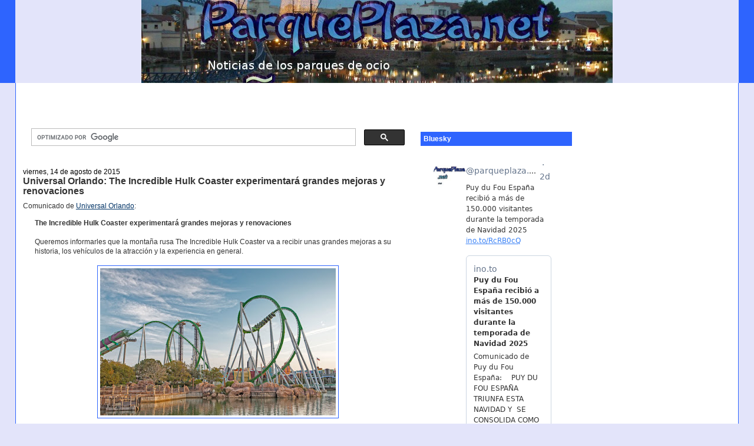

--- FILE ---
content_type: text/html; charset=utf-8
request_url: https://www.google.com/recaptcha/api2/aframe
body_size: 116
content:
<!DOCTYPE HTML><html><head><meta http-equiv="content-type" content="text/html; charset=UTF-8"></head><body><script nonce="UcGE8jZmmWV6UUW09IQJFw">/** Anti-fraud and anti-abuse applications only. See google.com/recaptcha */ try{var clients={'sodar':'https://pagead2.googlesyndication.com/pagead/sodar?'};window.addEventListener("message",function(a){try{if(a.source===window.parent){var b=JSON.parse(a.data);var c=clients[b['id']];if(c){var d=document.createElement('img');d.src=c+b['params']+'&rc='+(localStorage.getItem("rc::a")?sessionStorage.getItem("rc::b"):"");window.document.body.appendChild(d);sessionStorage.setItem("rc::e",parseInt(sessionStorage.getItem("rc::e")||0)+1);localStorage.setItem("rc::h",'1768725087000');}}}catch(b){}});window.parent.postMessage("_grecaptcha_ready", "*");}catch(b){}</script></body></html>